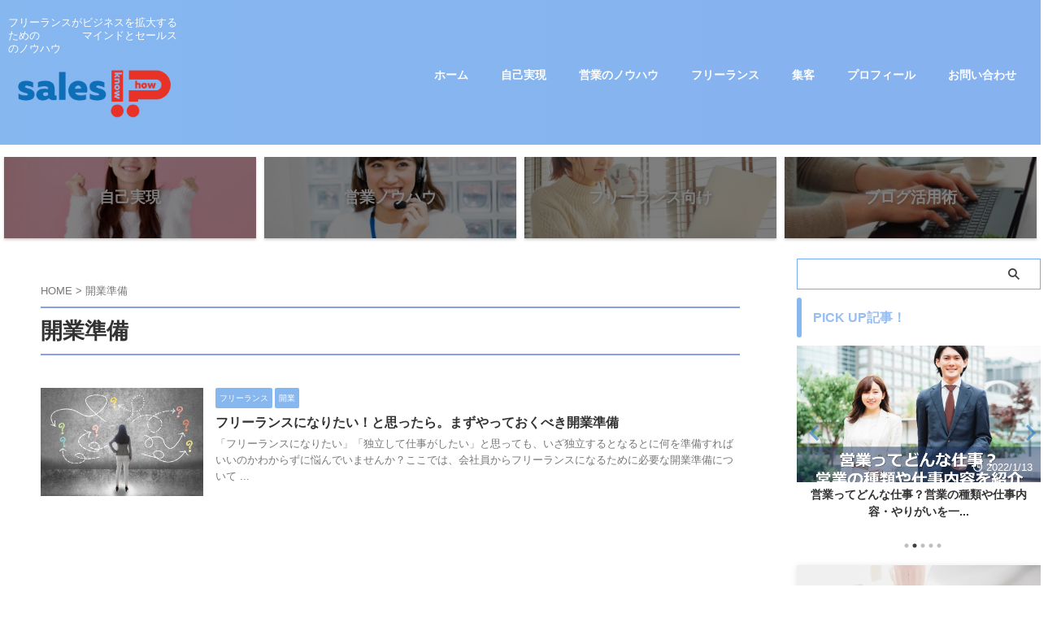

--- FILE ---
content_type: text/html; charset=UTF-8
request_url: http://sales-knowhow.com/tag/%E9%96%8B%E6%A5%AD%E6%BA%96%E5%82%99/
body_size: 20539
content:
<!DOCTYPE html>
<!--[if lt IE 7]>
<html class="ie6" lang="ja"> <![endif]-->
<!--[if IE 7]>
<html class="i7" lang="ja"> <![endif]-->
<!--[if IE 8]>
<html class="ie" lang="ja"> <![endif]-->
<!--[if gt IE 8]><!-->
<html lang="ja" class="s-navi-search-overlay ">
	<!--<![endif]-->
	<head prefix="og: http://ogp.me/ns# fb: http://ogp.me/ns/fb# article: http://ogp.me/ns/article#">
		
	<!-- Global site tag (gtag.js) - Google Analytics -->
	<script async src="https://www.googletagmanager.com/gtag/js?id=G-JYDHNPQEQ6"></script>
	<script>
	  window.dataLayer = window.dataLayer || [];
	  function gtag(){dataLayer.push(arguments);}
	  gtag('js', new Date());

	  gtag('config', 'G-JYDHNPQEQ6');
	</script>
			<meta charset="UTF-8" >
		<meta name="viewport" content="width=device-width,initial-scale=1.0,user-scalable=no,viewport-fit=cover">
		<meta name="format-detection" content="telephone=no" >
		<meta name="referrer" content="no-referrer-when-downgrade"/>

		
		<link rel="alternate" type="application/rss+xml" title="セールス・ノウハウ RSS Feed" href="http://sales-knowhow.com/feed/" />
		<link rel="pingback" href="http://sales-knowhow.com/xmlrpc.php" >
		<!--[if lt IE 9]>
		<script src="http://sales-knowhow.com/wp-content/themes/affinger/js/html5shiv.js"></script>
		<![endif]-->
				<meta name='robots' content='max-image-preview:large' />

<!-- Google Tag Manager for WordPress by gtm4wp.com -->
<script data-cfasync="false" data-pagespeed-no-defer>//<![CDATA[
	var gtm4wp_datalayer_name = "dataLayer";
	var dataLayer = dataLayer || [];
//]]>
</script>
<!-- End Google Tag Manager for WordPress by gtm4wp.com --><title>開業準備 - セールス・ノウハウ</title>
<link rel='dns-prefetch' href='//webfonts.xserver.jp' />
<link rel='dns-prefetch' href='//ajax.googleapis.com' />
<link rel='dns-prefetch' href='//stats.wp.com' />
<link rel='dns-prefetch' href='//widgets.wp.com' />
<link rel='dns-prefetch' href='//s0.wp.com' />
<link rel='dns-prefetch' href='//0.gravatar.com' />
<link rel='dns-prefetch' href='//1.gravatar.com' />
<link rel='dns-prefetch' href='//2.gravatar.com' />
<link rel='dns-prefetch' href='//i0.wp.com' />
<script type="text/javascript">
/* <![CDATA[ */
window._wpemojiSettings = {"baseUrl":"https:\/\/s.w.org\/images\/core\/emoji\/15.0.3\/72x72\/","ext":".png","svgUrl":"https:\/\/s.w.org\/images\/core\/emoji\/15.0.3\/svg\/","svgExt":".svg","source":{"concatemoji":"http:\/\/sales-knowhow.com\/wp-includes\/js\/wp-emoji-release.min.js?ver=6.5.2"}};
/*! This file is auto-generated */
!function(i,n){var o,s,e;function c(e){try{var t={supportTests:e,timestamp:(new Date).valueOf()};sessionStorage.setItem(o,JSON.stringify(t))}catch(e){}}function p(e,t,n){e.clearRect(0,0,e.canvas.width,e.canvas.height),e.fillText(t,0,0);var t=new Uint32Array(e.getImageData(0,0,e.canvas.width,e.canvas.height).data),r=(e.clearRect(0,0,e.canvas.width,e.canvas.height),e.fillText(n,0,0),new Uint32Array(e.getImageData(0,0,e.canvas.width,e.canvas.height).data));return t.every(function(e,t){return e===r[t]})}function u(e,t,n){switch(t){case"flag":return n(e,"\ud83c\udff3\ufe0f\u200d\u26a7\ufe0f","\ud83c\udff3\ufe0f\u200b\u26a7\ufe0f")?!1:!n(e,"\ud83c\uddfa\ud83c\uddf3","\ud83c\uddfa\u200b\ud83c\uddf3")&&!n(e,"\ud83c\udff4\udb40\udc67\udb40\udc62\udb40\udc65\udb40\udc6e\udb40\udc67\udb40\udc7f","\ud83c\udff4\u200b\udb40\udc67\u200b\udb40\udc62\u200b\udb40\udc65\u200b\udb40\udc6e\u200b\udb40\udc67\u200b\udb40\udc7f");case"emoji":return!n(e,"\ud83d\udc26\u200d\u2b1b","\ud83d\udc26\u200b\u2b1b")}return!1}function f(e,t,n){var r="undefined"!=typeof WorkerGlobalScope&&self instanceof WorkerGlobalScope?new OffscreenCanvas(300,150):i.createElement("canvas"),a=r.getContext("2d",{willReadFrequently:!0}),o=(a.textBaseline="top",a.font="600 32px Arial",{});return e.forEach(function(e){o[e]=t(a,e,n)}),o}function t(e){var t=i.createElement("script");t.src=e,t.defer=!0,i.head.appendChild(t)}"undefined"!=typeof Promise&&(o="wpEmojiSettingsSupports",s=["flag","emoji"],n.supports={everything:!0,everythingExceptFlag:!0},e=new Promise(function(e){i.addEventListener("DOMContentLoaded",e,{once:!0})}),new Promise(function(t){var n=function(){try{var e=JSON.parse(sessionStorage.getItem(o));if("object"==typeof e&&"number"==typeof e.timestamp&&(new Date).valueOf()<e.timestamp+604800&&"object"==typeof e.supportTests)return e.supportTests}catch(e){}return null}();if(!n){if("undefined"!=typeof Worker&&"undefined"!=typeof OffscreenCanvas&&"undefined"!=typeof URL&&URL.createObjectURL&&"undefined"!=typeof Blob)try{var e="postMessage("+f.toString()+"("+[JSON.stringify(s),u.toString(),p.toString()].join(",")+"));",r=new Blob([e],{type:"text/javascript"}),a=new Worker(URL.createObjectURL(r),{name:"wpTestEmojiSupports"});return void(a.onmessage=function(e){c(n=e.data),a.terminate(),t(n)})}catch(e){}c(n=f(s,u,p))}t(n)}).then(function(e){for(var t in e)n.supports[t]=e[t],n.supports.everything=n.supports.everything&&n.supports[t],"flag"!==t&&(n.supports.everythingExceptFlag=n.supports.everythingExceptFlag&&n.supports[t]);n.supports.everythingExceptFlag=n.supports.everythingExceptFlag&&!n.supports.flag,n.DOMReady=!1,n.readyCallback=function(){n.DOMReady=!0}}).then(function(){return e}).then(function(){var e;n.supports.everything||(n.readyCallback(),(e=n.source||{}).concatemoji?t(e.concatemoji):e.wpemoji&&e.twemoji&&(t(e.twemoji),t(e.wpemoji)))}))}((window,document),window._wpemojiSettings);
/* ]]> */
</script>
<style id='wp-emoji-styles-inline-css' type='text/css'>

	img.wp-smiley, img.emoji {
		display: inline !important;
		border: none !important;
		box-shadow: none !important;
		height: 1em !important;
		width: 1em !important;
		margin: 0 0.07em !important;
		vertical-align: -0.1em !important;
		background: none !important;
		padding: 0 !important;
	}
</style>
<link rel='stylesheet' id='wp-block-library-css' href='http://sales-knowhow.com/wp-includes/css/dist/block-library/style.min.css?ver=6.5.2' type='text/css' media='all' />
<style id='wp-block-library-inline-css' type='text/css'>
.has-text-align-justify{text-align:justify;}
</style>
<link rel='stylesheet' id='mediaelement-css' href='http://sales-knowhow.com/wp-includes/js/mediaelement/mediaelementplayer-legacy.min.css?ver=4.2.17' type='text/css' media='all' />
<link rel='stylesheet' id='wp-mediaelement-css' href='http://sales-knowhow.com/wp-includes/js/mediaelement/wp-mediaelement.min.css?ver=6.5.2' type='text/css' media='all' />
<style id='classic-theme-styles-inline-css' type='text/css'>
/*! This file is auto-generated */
.wp-block-button__link{color:#fff;background-color:#32373c;border-radius:9999px;box-shadow:none;text-decoration:none;padding:calc(.667em + 2px) calc(1.333em + 2px);font-size:1.125em}.wp-block-file__button{background:#32373c;color:#fff;text-decoration:none}
</style>
<style id='global-styles-inline-css' type='text/css'>
body{--wp--preset--color--black: #000000;--wp--preset--color--cyan-bluish-gray: #abb8c3;--wp--preset--color--white: #ffffff;--wp--preset--color--pale-pink: #f78da7;--wp--preset--color--vivid-red: #cf2e2e;--wp--preset--color--luminous-vivid-orange: #ff6900;--wp--preset--color--luminous-vivid-amber: #fcb900;--wp--preset--color--light-green-cyan: #eefaff;--wp--preset--color--vivid-green-cyan: #00d084;--wp--preset--color--pale-cyan-blue: #8ed1fc;--wp--preset--color--vivid-cyan-blue: #0693e3;--wp--preset--color--vivid-purple: #9b51e0;--wp--preset--color--soft-red: #e92f3d;--wp--preset--color--light-grayish-red: #fdf0f2;--wp--preset--color--vivid-yellow: #ffc107;--wp--preset--color--very-pale-yellow: #fffde7;--wp--preset--color--very-light-gray: #fafafa;--wp--preset--color--very-dark-gray: #313131;--wp--preset--color--original-color-a: #43a047;--wp--preset--color--original-color-b: #795548;--wp--preset--color--original-color-c: #ec407a;--wp--preset--color--original-color-d: #9e9d24;--wp--preset--gradient--vivid-cyan-blue-to-vivid-purple: linear-gradient(135deg,rgba(6,147,227,1) 0%,rgb(155,81,224) 100%);--wp--preset--gradient--light-green-cyan-to-vivid-green-cyan: linear-gradient(135deg,rgb(122,220,180) 0%,rgb(0,208,130) 100%);--wp--preset--gradient--luminous-vivid-amber-to-luminous-vivid-orange: linear-gradient(135deg,rgba(252,185,0,1) 0%,rgba(255,105,0,1) 100%);--wp--preset--gradient--luminous-vivid-orange-to-vivid-red: linear-gradient(135deg,rgba(255,105,0,1) 0%,rgb(207,46,46) 100%);--wp--preset--gradient--very-light-gray-to-cyan-bluish-gray: linear-gradient(135deg,rgb(238,238,238) 0%,rgb(169,184,195) 100%);--wp--preset--gradient--cool-to-warm-spectrum: linear-gradient(135deg,rgb(74,234,220) 0%,rgb(151,120,209) 20%,rgb(207,42,186) 40%,rgb(238,44,130) 60%,rgb(251,105,98) 80%,rgb(254,248,76) 100%);--wp--preset--gradient--blush-light-purple: linear-gradient(135deg,rgb(255,206,236) 0%,rgb(152,150,240) 100%);--wp--preset--gradient--blush-bordeaux: linear-gradient(135deg,rgb(254,205,165) 0%,rgb(254,45,45) 50%,rgb(107,0,62) 100%);--wp--preset--gradient--luminous-dusk: linear-gradient(135deg,rgb(255,203,112) 0%,rgb(199,81,192) 50%,rgb(65,88,208) 100%);--wp--preset--gradient--pale-ocean: linear-gradient(135deg,rgb(255,245,203) 0%,rgb(182,227,212) 50%,rgb(51,167,181) 100%);--wp--preset--gradient--electric-grass: linear-gradient(135deg,rgb(202,248,128) 0%,rgb(113,206,126) 100%);--wp--preset--gradient--midnight: linear-gradient(135deg,rgb(2,3,129) 0%,rgb(40,116,252) 100%);--wp--preset--font-size--small: .8em;--wp--preset--font-size--medium: 20px;--wp--preset--font-size--large: 1.5em;--wp--preset--font-size--x-large: 42px;--wp--preset--font-size--st-regular: 1em;--wp--preset--font-size--huge: 3em;--wp--preset--spacing--20: 0.44rem;--wp--preset--spacing--30: 0.67rem;--wp--preset--spacing--40: 1rem;--wp--preset--spacing--50: 1.5rem;--wp--preset--spacing--60: 2.25rem;--wp--preset--spacing--70: 3.38rem;--wp--preset--spacing--80: 5.06rem;--wp--preset--shadow--natural: 6px 6px 9px rgba(0, 0, 0, 0.2);--wp--preset--shadow--deep: 12px 12px 50px rgba(0, 0, 0, 0.4);--wp--preset--shadow--sharp: 6px 6px 0px rgba(0, 0, 0, 0.2);--wp--preset--shadow--outlined: 6px 6px 0px -3px rgba(255, 255, 255, 1), 6px 6px rgba(0, 0, 0, 1);--wp--preset--shadow--crisp: 6px 6px 0px rgba(0, 0, 0, 1);}:where(.is-layout-flex){gap: 0.5em;}:where(.is-layout-grid){gap: 0.5em;}body .is-layout-flow > .alignleft{float: left;margin-inline-start: 0;margin-inline-end: 2em;}body .is-layout-flow > .alignright{float: right;margin-inline-start: 2em;margin-inline-end: 0;}body .is-layout-flow > .aligncenter{margin-left: auto !important;margin-right: auto !important;}body .is-layout-constrained > .alignleft{float: left;margin-inline-start: 0;margin-inline-end: 2em;}body .is-layout-constrained > .alignright{float: right;margin-inline-start: 2em;margin-inline-end: 0;}body .is-layout-constrained > .aligncenter{margin-left: auto !important;margin-right: auto !important;}body .is-layout-constrained > :where(:not(.alignleft):not(.alignright):not(.alignfull)){max-width: var(--wp--style--global--content-size);margin-left: auto !important;margin-right: auto !important;}body .is-layout-constrained > .alignwide{max-width: var(--wp--style--global--wide-size);}body .is-layout-flex{display: flex;}body .is-layout-flex{flex-wrap: wrap;align-items: center;}body .is-layout-flex > *{margin: 0;}body .is-layout-grid{display: grid;}body .is-layout-grid > *{margin: 0;}:where(.wp-block-columns.is-layout-flex){gap: 2em;}:where(.wp-block-columns.is-layout-grid){gap: 2em;}:where(.wp-block-post-template.is-layout-flex){gap: 1.25em;}:where(.wp-block-post-template.is-layout-grid){gap: 1.25em;}.has-black-color{color: var(--wp--preset--color--black) !important;}.has-cyan-bluish-gray-color{color: var(--wp--preset--color--cyan-bluish-gray) !important;}.has-white-color{color: var(--wp--preset--color--white) !important;}.has-pale-pink-color{color: var(--wp--preset--color--pale-pink) !important;}.has-vivid-red-color{color: var(--wp--preset--color--vivid-red) !important;}.has-luminous-vivid-orange-color{color: var(--wp--preset--color--luminous-vivid-orange) !important;}.has-luminous-vivid-amber-color{color: var(--wp--preset--color--luminous-vivid-amber) !important;}.has-light-green-cyan-color{color: var(--wp--preset--color--light-green-cyan) !important;}.has-vivid-green-cyan-color{color: var(--wp--preset--color--vivid-green-cyan) !important;}.has-pale-cyan-blue-color{color: var(--wp--preset--color--pale-cyan-blue) !important;}.has-vivid-cyan-blue-color{color: var(--wp--preset--color--vivid-cyan-blue) !important;}.has-vivid-purple-color{color: var(--wp--preset--color--vivid-purple) !important;}.has-black-background-color{background-color: var(--wp--preset--color--black) !important;}.has-cyan-bluish-gray-background-color{background-color: var(--wp--preset--color--cyan-bluish-gray) !important;}.has-white-background-color{background-color: var(--wp--preset--color--white) !important;}.has-pale-pink-background-color{background-color: var(--wp--preset--color--pale-pink) !important;}.has-vivid-red-background-color{background-color: var(--wp--preset--color--vivid-red) !important;}.has-luminous-vivid-orange-background-color{background-color: var(--wp--preset--color--luminous-vivid-orange) !important;}.has-luminous-vivid-amber-background-color{background-color: var(--wp--preset--color--luminous-vivid-amber) !important;}.has-light-green-cyan-background-color{background-color: var(--wp--preset--color--light-green-cyan) !important;}.has-vivid-green-cyan-background-color{background-color: var(--wp--preset--color--vivid-green-cyan) !important;}.has-pale-cyan-blue-background-color{background-color: var(--wp--preset--color--pale-cyan-blue) !important;}.has-vivid-cyan-blue-background-color{background-color: var(--wp--preset--color--vivid-cyan-blue) !important;}.has-vivid-purple-background-color{background-color: var(--wp--preset--color--vivid-purple) !important;}.has-black-border-color{border-color: var(--wp--preset--color--black) !important;}.has-cyan-bluish-gray-border-color{border-color: var(--wp--preset--color--cyan-bluish-gray) !important;}.has-white-border-color{border-color: var(--wp--preset--color--white) !important;}.has-pale-pink-border-color{border-color: var(--wp--preset--color--pale-pink) !important;}.has-vivid-red-border-color{border-color: var(--wp--preset--color--vivid-red) !important;}.has-luminous-vivid-orange-border-color{border-color: var(--wp--preset--color--luminous-vivid-orange) !important;}.has-luminous-vivid-amber-border-color{border-color: var(--wp--preset--color--luminous-vivid-amber) !important;}.has-light-green-cyan-border-color{border-color: var(--wp--preset--color--light-green-cyan) !important;}.has-vivid-green-cyan-border-color{border-color: var(--wp--preset--color--vivid-green-cyan) !important;}.has-pale-cyan-blue-border-color{border-color: var(--wp--preset--color--pale-cyan-blue) !important;}.has-vivid-cyan-blue-border-color{border-color: var(--wp--preset--color--vivid-cyan-blue) !important;}.has-vivid-purple-border-color{border-color: var(--wp--preset--color--vivid-purple) !important;}.has-vivid-cyan-blue-to-vivid-purple-gradient-background{background: var(--wp--preset--gradient--vivid-cyan-blue-to-vivid-purple) !important;}.has-light-green-cyan-to-vivid-green-cyan-gradient-background{background: var(--wp--preset--gradient--light-green-cyan-to-vivid-green-cyan) !important;}.has-luminous-vivid-amber-to-luminous-vivid-orange-gradient-background{background: var(--wp--preset--gradient--luminous-vivid-amber-to-luminous-vivid-orange) !important;}.has-luminous-vivid-orange-to-vivid-red-gradient-background{background: var(--wp--preset--gradient--luminous-vivid-orange-to-vivid-red) !important;}.has-very-light-gray-to-cyan-bluish-gray-gradient-background{background: var(--wp--preset--gradient--very-light-gray-to-cyan-bluish-gray) !important;}.has-cool-to-warm-spectrum-gradient-background{background: var(--wp--preset--gradient--cool-to-warm-spectrum) !important;}.has-blush-light-purple-gradient-background{background: var(--wp--preset--gradient--blush-light-purple) !important;}.has-blush-bordeaux-gradient-background{background: var(--wp--preset--gradient--blush-bordeaux) !important;}.has-luminous-dusk-gradient-background{background: var(--wp--preset--gradient--luminous-dusk) !important;}.has-pale-ocean-gradient-background{background: var(--wp--preset--gradient--pale-ocean) !important;}.has-electric-grass-gradient-background{background: var(--wp--preset--gradient--electric-grass) !important;}.has-midnight-gradient-background{background: var(--wp--preset--gradient--midnight) !important;}.has-small-font-size{font-size: var(--wp--preset--font-size--small) !important;}.has-medium-font-size{font-size: var(--wp--preset--font-size--medium) !important;}.has-large-font-size{font-size: var(--wp--preset--font-size--large) !important;}.has-x-large-font-size{font-size: var(--wp--preset--font-size--x-large) !important;}
.wp-block-navigation a:where(:not(.wp-element-button)){color: inherit;}
:where(.wp-block-post-template.is-layout-flex){gap: 1.25em;}:where(.wp-block-post-template.is-layout-grid){gap: 1.25em;}
:where(.wp-block-columns.is-layout-flex){gap: 2em;}:where(.wp-block-columns.is-layout-grid){gap: 2em;}
.wp-block-pullquote{font-size: 1.5em;line-height: 1.6;}
</style>
<link rel='stylesheet' id='contact-form-7-css' href='http://sales-knowhow.com/wp-content/plugins/contact-form-7/includes/css/styles.css?ver=5.2' type='text/css' media='all' />
<link rel='stylesheet' id='st-af-cpt-css' href='http://sales-knowhow.com/wp-content/plugins/st-af-cpt/assets/css/style.css?ver=1.0.0' type='text/css' media='all' />
<link rel='stylesheet' id='wordpress-popular-posts-css-css' href='http://sales-knowhow.com/wp-content/plugins/wordpress-popular-posts/assets/css/wpp.css?ver=6.3.3' type='text/css' media='all' />
<link rel='stylesheet' id='normalize-css' href='http://sales-knowhow.com/wp-content/themes/affinger/css/normalize.css?ver=1.5.9' type='text/css' media='all' />
<link rel='stylesheet' id='st_svg-css' href='http://sales-knowhow.com/wp-content/themes/affinger/st_svg/style.css?ver=6.5.2' type='text/css' media='all' />
<link rel='stylesheet' id='slick-css' href='http://sales-knowhow.com/wp-content/themes/affinger/vendor/slick/slick.css?ver=1.8.0' type='text/css' media='all' />
<link rel='stylesheet' id='slick-theme-css' href='http://sales-knowhow.com/wp-content/themes/affinger/vendor/slick/slick-theme.css?ver=1.8.0' type='text/css' media='all' />
<link rel='stylesheet' id='style-css' href='http://sales-knowhow.com/wp-content/themes/affinger/style.css?ver=6.5.2' type='text/css' media='all' />
<link rel='stylesheet' id='single-css' href='http://sales-knowhow.com/wp-content/themes/affinger/st-rankcss.php' type='text/css' media='all' />
<link rel='stylesheet' id='st-themecss-css' href='http://sales-knowhow.com/wp-content/themes/affinger/st-themecss-loader.php?ver=6.5.2' type='text/css' media='all' />
<link rel='stylesheet' id='jetpack_css-css' href='http://sales-knowhow.com/wp-content/plugins/jetpack/css/jetpack.css?ver=12.7.2' type='text/css' media='all' />
<script type="text/javascript" src="//ajax.googleapis.com/ajax/libs/jquery/1.11.3/jquery.min.js?ver=1.11.3" id="jquery-js"></script>
<script type="text/javascript" src="//webfonts.xserver.jp/js/xserver.js?ver=1.2.1" id="typesquare_std-js"></script>
<script type="text/javascript" src="http://sales-knowhow.com/wp-content/plugins/duracelltomi-google-tag-manager/js/gtm4wp-form-move-tracker.js?ver=1.11.4" id="gtm4wp-form-move-tracker-js"></script>
<script type="application/json" id="wpp-json">
/* <![CDATA[ */
{"sampling_active":0,"sampling_rate":100,"ajax_url":"http:\/\/sales-knowhow.com\/wp-json\/wordpress-popular-posts\/v1\/popular-posts","api_url":"http:\/\/sales-knowhow.com\/wp-json\/wordpress-popular-posts","ID":0,"token":"fdf0d4b3c1","lang":0,"debug":0}
/* ]]> */
</script>
<script type="text/javascript" src="http://sales-knowhow.com/wp-content/plugins/wordpress-popular-posts/assets/js/wpp.min.js?ver=6.3.3" id="wpp-js-js"></script>
<link rel="https://api.w.org/" href="http://sales-knowhow.com/wp-json/" /><link rel="alternate" type="application/json" href="http://sales-knowhow.com/wp-json/wp/v2/tags/111" />	<style>img#wpstats{display:none}</style>
		
<!-- Google Tag Manager for WordPress by gtm4wp.com -->
<script data-cfasync="false" data-pagespeed-no-defer>//<![CDATA[
	var dataLayer_content = {"pagePostType":"post","pagePostType2":"tag-post"};
	dataLayer.push( dataLayer_content );//]]>
</script>
<script data-cfasync="false">//<![CDATA[
(function(w,d,s,l,i){w[l]=w[l]||[];w[l].push({'gtm.start':
new Date().getTime(),event:'gtm.js'});var f=d.getElementsByTagName(s)[0],
j=d.createElement(s),dl=l!='dataLayer'?'&l='+l:'';j.async=true;j.src=
'//www.googletagmanager.com/gtm.'+'js?id='+i+dl;f.parentNode.insertBefore(j,f);
})(window,document,'script','dataLayer','GTM-KR3R3D4');//]]>
</script>
<!-- End Google Tag Manager -->
<!-- End Google Tag Manager for WordPress by gtm4wp.com -->            <style id="wpp-loading-animation-styles">@-webkit-keyframes bgslide{from{background-position-x:0}to{background-position-x:-200%}}@keyframes bgslide{from{background-position-x:0}to{background-position-x:-200%}}.wpp-widget-placeholder,.wpp-widget-block-placeholder,.wpp-shortcode-placeholder{margin:0 auto;width:60px;height:3px;background:#dd3737;background:linear-gradient(90deg,#dd3737 0%,#571313 10%,#dd3737 100%);background-size:200% auto;border-radius:3px;-webkit-animation:bgslide 1s infinite linear;animation:bgslide 1s infinite linear}</style>
            <meta name="thumbnail" content="http://sales-knowhow.com/wp-content/uploads/2020/01/salesknowhow1-コピー-4-300x119.png">
<script async src="https://pagead2.googlesyndication.com/pagead/js/adsbygoogle.js?client=ca-pub-3060554652106468"
     crossorigin="anonymous"></script>

<!-- Jetpack Open Graph Tags -->
<meta property="og:type" content="website" />
<meta property="og:title" content="開業準備 - セールス・ノウハウ" />
<meta property="og:url" content="http://sales-knowhow.com/tag/%e9%96%8b%e6%a5%ad%e6%ba%96%e5%82%99/" />
<meta property="og:site_name" content="セールス・ノウハウ" />
<meta property="og:image" content="https://i0.wp.com/sales-knowhow.com/wp-content/uploads/2019/12/cropped-salesknowhow1-コピー-1.png?fit=512%2C512" />
<meta property="og:image:width" content="512" />
<meta property="og:image:height" content="512" />
<meta property="og:image:alt" content="" />
<meta property="og:locale" content="ja_JP" />

<!-- End Jetpack Open Graph Tags -->
<link rel="icon" href="https://i0.wp.com/sales-knowhow.com/wp-content/uploads/2019/12/cropped-salesknowhow1-コピー-1.png?fit=32%2C32" sizes="32x32" />
<link rel="icon" href="https://i0.wp.com/sales-knowhow.com/wp-content/uploads/2019/12/cropped-salesknowhow1-コピー-1.png?fit=192%2C192" sizes="192x192" />
<link rel="apple-touch-icon" href="https://i0.wp.com/sales-knowhow.com/wp-content/uploads/2019/12/cropped-salesknowhow1-コピー-1.png?fit=180%2C180" />
<meta name="msapplication-TileImage" content="https://i0.wp.com/sales-knowhow.com/wp-content/uploads/2019/12/cropped-salesknowhow1-コピー-1.png?fit=270%2C270" />
		
<!-- OGP -->

<meta property="og:type" content="website">
<meta property="og:title" content="セールス・ノウハウ">
<meta property="og:url" content="http://sales-knowhow.com">
<meta property="og:description" content="フリーランスがビジネスを拡大するための　　　　マインドとセールスのノウハウ">
<meta property="og:site_name" content="セールス・ノウハウ">
<meta property="og:image" content="http://sales-knowhow.com/wp-content/uploads/2020/01/salesknowhow1-コピー-4-300x119.png">


				<meta name="twitter:card" content="summary_large_image">
	
	<meta name="twitter:site" content="@https://twitter.com/Khiromi1163">
	<meta name="twitter:title" content="セールス・ノウハウ">
	<meta name="twitter:description" content="フリーランスがビジネスを拡大するための　　　　マインドとセールスのノウハウ">
	<meta name="twitter:image" content="http://sales-knowhow.com/wp-content/uploads/2020/01/salesknowhow1-コピー-4-300x119.png">
<!-- /OGP -->
		

	<script>
		(function (window, document, $, undefined) {
			'use strict';

			$(function(){
			$('.entry-content a[href^=http]')
				.not('[href*="'+location.hostname+'"]')
				.attr({target:"_blank"})
			;})
		}(window, window.document, jQuery));
	</script>

<script>
	(function (window, document, $, undefined) {
		'use strict';

		var SlideBox = (function () {
			/**
			 * @param $element
			 *
			 * @constructor
			 */
			function SlideBox($element) {
				this._$element = $element;
			}

			SlideBox.prototype.$content = function () {
				return this._$element.find('[data-st-slidebox-content]');
			};

			SlideBox.prototype.$toggle = function () {
				return this._$element.find('[data-st-slidebox-toggle]');
			};

			SlideBox.prototype.$icon = function () {
				return this._$element.find('[data-st-slidebox-icon]');
			};

			SlideBox.prototype.$text = function () {
				return this._$element.find('[data-st-slidebox-text]');
			};

			SlideBox.prototype.is_expanded = function () {
				return !!(this._$element.filter('[data-st-slidebox-expanded="true"]').length);
			};

			SlideBox.prototype.expand = function () {
				var self = this;

				this.$content().slideDown()
					.promise()
					.then(function () {
						var $icon = self.$icon();
						var $text = self.$text();

						$icon.removeClass($icon.attr('data-st-slidebox-icon-collapsed'))
							.addClass($icon.attr('data-st-slidebox-icon-expanded'))

						$text.text($text.attr('data-st-slidebox-text-expanded'))

						self._$element.removeClass('is-collapsed')
							.addClass('is-expanded');

						self._$element.attr('data-st-slidebox-expanded', 'true');
					});
			};

			SlideBox.prototype.collapse = function () {
				var self = this;

				this.$content().slideUp()
					.promise()
					.then(function () {
						var $icon = self.$icon();
						var $text = self.$text();

						$icon.removeClass($icon.attr('data-st-slidebox-icon-expanded'))
							.addClass($icon.attr('data-st-slidebox-icon-collapsed'))

						$text.text($text.attr('data-st-slidebox-text-collapsed'))

						self._$element.removeClass('is-expanded')
							.addClass('is-collapsed');

						self._$element.attr('data-st-slidebox-expanded', 'false');
					});
			};

			SlideBox.prototype.toggle = function () {
				if (this.is_expanded()) {
					this.collapse();
				} else {
					this.expand();
				}
			};

			SlideBox.prototype.add_event_listeners = function () {
				var self = this;

				this.$toggle().on('click', function (event) {
					self.toggle();
				});
			};

			SlideBox.prototype.initialize = function () {
				this.add_event_listeners();
			};

			return SlideBox;
		}());

		function on_ready() {
			var slideBoxes = [];

			$('[data-st-slidebox]').each(function () {
				var $element = $(this);
				var slideBox = new SlideBox($element);

				slideBoxes.push(slideBox);

				slideBox.initialize();
			});

			return slideBoxes;
		}

		$(on_ready);
	}(window, window.document, jQuery));
</script>

	<script>
		(function (window, document, $, undefined) {
			'use strict';

			$(function(){
			$('.post h2:not([class^="is-style-st-heading-custom-"]):not([class*=" is-style-st-heading-custom-"]):not(.st-css-no2) , .h2modoki').wrapInner('<span class="st-dash-design"></span>');
			})
		}(window, window.document, jQuery));
	</script>
<script>
	(function (window, document, $, undefined) {
		'use strict';

		$(function(){
		  $('#st-tab-menu li').on('click', function(){
			if($(this).not('active')){
			  $(this).addClass('active').siblings('li').removeClass('active');
			  var index = $('#st-tab-menu li').index(this);
			  $('#st-tab-menu + #st-tab-box div').eq(index).addClass('active').siblings('div').removeClass('active');
			}
		  });
		});
	}(window, window.document, jQuery));
</script>

<script>
	(function (window, document, $, undefined) {
		'use strict';

		$(function(){
			/* 第一階層のみの目次にクラスを挿入 */
			$("#toc_container:not(:has(ul ul))").addClass("only-toc");
			/* アコーディオンメニュー内のカテゴリーにクラス追加 */
			$(".st-ac-box ul:has(.cat-item)").each(function(){
				$(this).addClass("st-ac-cat");
			});
		});
	}(window, window.document, jQuery));
</script>

<script>
	(function (window, document, $, undefined) {
		'use strict';

		$(function(){
									$('.st-star').parent('.rankh4').css('padding-bottom','5px'); // スターがある場合のランキング見出し調整
		});
	}(window, window.document, jQuery));
</script>



	<script>
		(function (window, document, $, undefined) {
			'use strict';

			$(function() {
				$('.is-style-st-paragraph-kaiwa').wrapInner('<span class="st-paragraph-kaiwa-text">');
			});
		}(window, window.document, jQuery));
	</script>

	<script>
		(function (window, document, $, undefined) {
			'use strict';

			$(function() {
				$('.is-style-st-paragraph-kaiwa-b').wrapInner('<span class="st-paragraph-kaiwa-text">');
			});
		}(window, window.document, jQuery));
	</script>

<script>
	/* Gutenbergスタイルを調整 */
	(function (window, document, $, undefined) {
		'use strict';

		$(function() {
			$( '[class^="is-style-st-paragraph-"],[class*=" is-style-st-paragraph-"]' ).wrapInner( '<span class="st-noflex"></span>' );
		});
	}(window, window.document, jQuery));
</script>



				
		<meta name="google-site-verification" content="FMQvsZEjcEWhXmywvu8aicqmiWStWcGmvN2GvryHZk4" />
	</head>
	<body ontouchstart="" class="archive tag tag-111 not-front-page" >				<div id="st-ami">
				<div id="wrapper" class="" ontouchstart="">
				<div id="wrapper-in">

					

<header id="">
	<div id="header-full">
		<div id="headbox-bg">
			<div id="headbox">

					<nav id="s-navi" class="pcnone" data-st-nav data-st-nav-type="normal">
		<dl class="acordion is-active" data-st-nav-primary>
			<dt class="trigger">
				<p class="acordion_button"><span class="op op-menu has-text"><i class="st-fa st-svg-menu"></i></span></p>

									<p class="acordion_button acordion_button_search"><span class="op op-search"><i class="st-fa st-svg-search_s op-search-close"></i></span></p>
				
									<div id="st-mobile-logo"></div>
				
				<!-- 追加メニュー -->
				
				<!-- 追加メニュー2 -->
				
			</dt>

			<dd class="acordion_tree">
				<div class="acordion_tree_content">

											<div class="st-ac-box">
							<div id="search-5" class="st-widgets-box ac-widgets-top widget_search"><div id="search" class="search-custom-d">
	<form method="get" id="searchform" action="http://sales-knowhow.com/">
		<label class="hidden" for="s">
					</label>
		<input type="text" placeholder="" value="" name="s" id="s" />
		<input type="submit" value="&#xf002;" class="st-fa" id="searchsubmit" />
	</form>
</div>
<!-- /stinger -->
</div>						</div>
					
					<div class="menu-%e3%83%88%e3%83%83%e3%83%97%e3%83%a1%e3%83%8b%e3%83%a5%e3%83%bc-container"><ul id="menu-%e3%83%88%e3%83%83%e3%83%97%e3%83%a1%e3%83%8b%e3%83%a5%e3%83%bc" class="menu"><li id="menu-item-200" class="menu-item menu-item-type-custom menu-item-object-custom menu-item-home menu-item-200"><a href="http://sales-knowhow.com/"><span class="menu-item-label">ホーム</span></a></li>
<li id="menu-item-869" class="menu-item menu-item-type-taxonomy menu-item-object-category menu-item-869"><a href="http://sales-knowhow.com/category/self-realization/"><span class="menu-item-label">自己実現</span></a></li>
<li id="menu-item-868" class="menu-item menu-item-type-taxonomy menu-item-object-category menu-item-868"><a href="http://sales-knowhow.com/category/sales/"><span class="menu-item-label">営業のノウハウ</span></a></li>
<li id="menu-item-870" class="menu-item menu-item-type-taxonomy menu-item-object-category menu-item-870"><a href="http://sales-knowhow.com/category/freelance/"><span class="menu-item-label">フリーランス</span></a></li>
<li id="menu-item-915" class="menu-item menu-item-type-taxonomy menu-item-object-category menu-item-915"><a href="http://sales-knowhow.com/category/blog-usage-techniques/"><span class="menu-item-label">集客</span></a></li>
<li id="menu-item-860" class="menu-item menu-item-type-post_type menu-item-object-page menu-item-860"><a href="http://sales-knowhow.com/profile/"><span class="menu-item-label">プロフィール</span></a></li>
<li id="menu-item-90" class="menu-item menu-item-type-post_type menu-item-object-page menu-item-90"><a href="http://sales-knowhow.com/inquiry/"><span class="menu-item-label">お問い合わせ</span></a></li>
</ul></div>
					<div class="clear"></div>

					
				</div>
			</dd>

							<dd class="acordion_search">
					<div class="acordion_search_content">
													<div id="search" class="search-custom-d">
	<form method="get" id="searchform" action="http://sales-knowhow.com/">
		<label class="hidden" for="s">
					</label>
		<input type="text" placeholder="" value="" name="s" id="s" />
		<input type="submit" value="&#xf002;" class="st-fa" id="searchsubmit" />
	</form>
</div>
<!-- /stinger -->
											</div>
				</dd>
					</dl>

					</nav>

									<div id="header-l">
						
						<div id="st-text-logo">
							
    
		
			<!-- キャプション -->
			
				          		 	 <p class="descr sitenametop">
           		     	フリーランスがビジネスを拡大するための　　　　マインドとセールスのノウハウ           			 </p>
				
			
			<!-- ロゴ又はブログ名 -->
			          		  <p class="sitename"><a href="http://sales-knowhow.com/">
              		  							<img class="sitename-bottom" src="http://sales-knowhow.com/wp-content/uploads/2020/01/salesknowhow1-コピー-4.png" width="600" height="237" alt="セールス・ノウハウ">               		           		  </a></p>
        				<!-- ロゴ又はブログ名ここまで -->

		
	
						</div>
					</div><!-- /#header-l -->
				
				<div id="header-r" class="smanone">
						
	<div class="footermenubox st-menu-side-box clearfix "><ul id="menu-%e3%83%88%e3%83%83%e3%83%97%e3%83%a1%e3%83%8b%e3%83%a5%e3%83%bc-1" class="footermenust st-menu-side"><li class="menu-item menu-item-type-custom menu-item-object-custom menu-item-home menu-item-200"><a href="http://sales-knowhow.com/">ホーム<span></span></a></li>
<li class="menu-item menu-item-type-taxonomy menu-item-object-category menu-item-869"><a href="http://sales-knowhow.com/category/self-realization/">自己実現<span></span></a></li>
<li class="menu-item menu-item-type-taxonomy menu-item-object-category menu-item-868"><a href="http://sales-knowhow.com/category/sales/">営業のノウハウ<span></span></a></li>
<li class="menu-item menu-item-type-taxonomy menu-item-object-category menu-item-870"><a href="http://sales-knowhow.com/category/freelance/">フリーランス<span></span></a></li>
<li class="menu-item menu-item-type-taxonomy menu-item-object-category menu-item-915"><a href="http://sales-knowhow.com/category/blog-usage-techniques/">集客<span></span></a></li>
<li class="menu-item menu-item-type-post_type menu-item-object-page menu-item-860"><a href="http://sales-knowhow.com/profile/">プロフィール<span></span></a></li>
<li class="menu-item menu-item-type-post_type menu-item-object-page menu-item-90"><a href="http://sales-knowhow.com/inquiry/">お問い合わせ<span></span></a></li>
</ul></div>				</div><!-- /#header-r -->

			</div><!-- /#headbox -->
		</div><!-- /#headbox-bg clearfix -->

		
		
		
		
			
	
	</div><!-- #header-full -->

	



		<div id="st-header-cardlink-wrapper">
		<ul id="st-header-cardlink" class="st-cardlink-column-d st-cardlink-column-4">
							
														
					<li class="st-cardlink-card has-bg has-link is-darkable"
						style="background-image: url(http://sales-knowhow.com/wp-content/uploads/2020/01/b8e534d0b4eb1805cd6cce879ef9bb25_s.jpg);">
													<a class="st-cardlink-card-link" href="http://sales-knowhow.com/category/self-realization/">
								<div class="st-cardlink-card-text">
									自己実現								</div>
							</a>
											</li>
				
							
														
					<li class="st-cardlink-card has-bg has-link is-darkable"
						style="background-image: url(http://sales-knowhow.com/wp-content/uploads/2020/01/e05e7d2b6162d47bcfe7ee21cd945a07_s.jpg);">
													<a class="st-cardlink-card-link" href="http://sales-knowhow.com/category/sales/">
								<div class="st-cardlink-card-text">
									営業ノウハウ								</div>
							</a>
											</li>
				
							
														
					<li class="st-cardlink-card has-bg has-link is-darkable"
						style="background-image: url(http://sales-knowhow.com/wp-content/uploads/2020/01/e4b42a1e962c2cb70fc7cd2a251bcab4_s.jpg);">
													<a class="st-cardlink-card-link" href="http://sales-knowhow.com/category/freelance">
								<div class="st-cardlink-card-text">
									フリーランス向け								</div>
							</a>
											</li>
				
							
														
					<li class="st-cardlink-card has-bg has-link is-darkable"
						style="background-image: url(http://sales-knowhow.com/wp-content/uploads/2020/02/6acf1cbf90f5cfe9ddf2d1b2d566627c_s-300x200.jpg);">
													<a class="st-cardlink-card-link" href="http://sales-knowhow.com/category/blog-usage-techniques/">
								<div class="st-cardlink-card-text">
									ブログ活用術								</div>
							</a>
											</li>
				
					</ul>
	</div>


</header>

					<div id="content-w">

						
						

<div id="content" class="clearfix">
	<div id="contentInner">
		<main >
			<article>
				<!--ぱんくず -->
									<div id="breadcrumb">
					<ol>
						<li><a href="http://sales-knowhow.com"><span>HOME</span></a> > </li>
						<li>開業準備</li>
					</ol>
					</div>
								<!--/ ぱんくず -->
				<!--ループ開始-->
				<div class="post">
					<h1 class="entry-title">
													開業準備											</h1>
				</div><!-- /post -->
				<aside>
					<div class="kanren ">
			
		<dl class="clearfix">
			<dt><a href="http://sales-knowhow.com/freelance/808/">
											<img width="640" height="427" src="https://i0.wp.com/sales-knowhow.com/wp-content/uploads/2020/01/0c875d4a3d4fee4e61579096584cff11_s.jpg?fit=640%2C427" class="attachment-full size-full wp-post-image" alt="" decoding="async" fetchpriority="high" srcset="https://i0.wp.com/sales-knowhow.com/wp-content/uploads/2020/01/0c875d4a3d4fee4e61579096584cff11_s.jpg?w=640 640w, https://i0.wp.com/sales-knowhow.com/wp-content/uploads/2020/01/0c875d4a3d4fee4e61579096584cff11_s.jpg?resize=300%2C200 300w" sizes="(max-width: 640px) 100vw, 640px" />									</a></dt>
			<dd>
				
	
	<p class="st-catgroup itiran-category">
		<a href="http://sales-knowhow.com/category/freelance/" title="View all posts in フリーランス" rel="category tag"><span class="catname st-catid53">フリーランス</span></a> <a href="http://sales-knowhow.com/category/freelance/opening/" title="View all posts in 開業" rel="category tag"><span class="catname st-catid57">開業</span></a>	</p>
				<h3><a href="http://sales-knowhow.com/freelance/808/">
						フリーランスになりたい！と思ったら。まずやっておくべき開業準備					</a></h3>

					
					<div class="st-excerpt smanone">
		<p>「フリーランスになりたい」「独立して仕事がしたい」と思っても、いざ独立するとなるとに何を準備すればいいのかわからずに悩んでいませんか？ここでは、会社員からフリーランスになるために必要な開業準備について ... </p>
	</div>

				
			</dd>
		</dl>
	</div>
						<div class="st-pagelink">
		<div class="st-pagelink-in">
				</div>
	</div>
				</aside>
			</article>
		</main>
	</div>
	<!-- /#contentInner -->
	

	
			<div id="side">
			<aside>
									<div class="side-topad">
													<div id="search-2" class="side-widgets widget_search"><div id="search" class="search-custom-d">
	<form method="get" id="searchform" action="http://sales-knowhow.com/">
		<label class="hidden" for="s">
					</label>
		<input type="text" placeholder="" value="" name="s" id="s" />
		<input type="submit" value="&#xf002;" class="st-fa" id="searchsubmit" />
	</form>
</div>
<!-- /stinger -->
</div>
		<div id="st_custom_html_widget-4" class="widget_text side-widgets widget_st_custom_html_widget">
					<p class="st-widgets-title"><span>PICK UP記事！</span></p>		
		<div class="textwidget custom-html-widget">
			
	<div class="slider post-slider content-post-slider has-date has-more is-center-mode is-fullsize is-fullsize-text "
	     data-slick="{&quot;slidesToShow&quot;:1,&quot;adaptiveHeight&quot;:true,&quot;autoplay&quot;:true,&quot;dots&quot;:true,&quot;responsive&quot;:[{&quot;breakpoint&quot;:960,&quot;settings&quot;:{&quot;slidesToShow&quot;:1}},{&quot;breakpoint&quot;:560,&quot;settings&quot;:{&quot;slidesToShow&quot;:1,&quot;centerMode&quot;:true,&quot;centerPadding&quot;:&quot;80px&quot;}}],&quot;centerMode&quot;:false}">
		
			
			<div class="slider-item post-slide">
				<div class="post-slide-image">
					
											<a href="http://sales-knowhow.com/freelance/2224/">
							<img width="1080" height="812" src="https://i0.wp.com/sales-knowhow.com/wp-content/uploads/2022/01/スクリーンショット-2022-01-13-134307.png?fit=1080%2C812" class="attachment-full size-full wp-post-image" alt="フリーランス必見！バーチャルオフィスは必要？メリットや注意点を徹底解説！" decoding="async" srcset="https://i0.wp.com/sales-knowhow.com/wp-content/uploads/2022/01/スクリーンショット-2022-01-13-134307.png?w=1080 1080w, https://i0.wp.com/sales-knowhow.com/wp-content/uploads/2022/01/スクリーンショット-2022-01-13-134307.png?resize=300%2C226 300w, https://i0.wp.com/sales-knowhow.com/wp-content/uploads/2022/01/スクリーンショット-2022-01-13-134307.png?resize=1024%2C770 1024w, https://i0.wp.com/sales-knowhow.com/wp-content/uploads/2022/01/スクリーンショット-2022-01-13-134307.png?resize=768%2C577 768w" sizes="(max-width: 1080px) 100vw, 1080px" />						</a>
					
											
	
	<p class="st-catgroup itiran-category">
		<a href="http://sales-knowhow.com/category/freelance/" title="View all posts in フリーランス" rel="category tag"><span class="catname st-catid53">フリーランス</span></a> <a href="http://sales-knowhow.com/category/freelance/opening/" title="View all posts in 開業" rel="category tag"><span class="catname st-catid57">開業</span></a>	</p>
					
					
													<p class="post-slide-date"><i class="st-fa st-svg-clock-o"></i>2022/1/17</p>
						
					
				</div>
									<div class="post-slide-body">
						<div class="post-slide-text">
							<p class="post-slide-title"><a href="http://sales-knowhow.com/freelance/2224/">フリーランス必見！バーチャルオフィスは必要？メリットや...</a></p>

													</div>

											</div>
							</div>
		
			
			<div class="slider-item post-slide">
				<div class="post-slide-image">
					
											<a href="http://sales-knowhow.com/sales/2158/">
							<img width="1099" height="812" src="https://i0.wp.com/sales-knowhow.com/wp-content/uploads/2022/01/スクリーンショット-2022-01-09-201635.png?fit=1099%2C812" class="attachment-full size-full wp-post-image" alt="営業ってどんな仕事？ 営業の種類や仕事内容を紹介" decoding="async" srcset="https://i0.wp.com/sales-knowhow.com/wp-content/uploads/2022/01/スクリーンショット-2022-01-09-201635.png?w=1099 1099w, https://i0.wp.com/sales-knowhow.com/wp-content/uploads/2022/01/スクリーンショット-2022-01-09-201635.png?resize=300%2C222 300w, https://i0.wp.com/sales-knowhow.com/wp-content/uploads/2022/01/スクリーンショット-2022-01-09-201635.png?resize=1024%2C757 1024w, https://i0.wp.com/sales-knowhow.com/wp-content/uploads/2022/01/スクリーンショット-2022-01-09-201635.png?resize=768%2C567 768w, https://i0.wp.com/sales-knowhow.com/wp-content/uploads/2022/01/スクリーンショット-2022-01-09-201635.png?resize=343%2C254 343w, https://i0.wp.com/sales-knowhow.com/wp-content/uploads/2022/01/スクリーンショット-2022-01-09-201635.png?resize=202%2C150 202w" sizes="(max-width: 1099px) 100vw, 1099px" />						</a>
					
											
	
	<p class="st-catgroup itiran-category">
		<a href="http://sales-knowhow.com/category/sales/" title="View all posts in 営業のノウハウ" rel="category tag"><span class="catname st-catid1">営業のノウハウ</span></a> <a href="http://sales-knowhow.com/category/sales/basic-knowledge/" title="View all posts in 営業の基礎知識" rel="category tag"><span class="catname st-catid35">営業の基礎知識</span></a>	</p>
					
					
													<p class="post-slide-date"><i class="st-fa st-svg-clock-o"></i>2022/1/13</p>
						
					
				</div>
									<div class="post-slide-body">
						<div class="post-slide-text">
							<p class="post-slide-title"><a href="http://sales-knowhow.com/sales/2158/">営業ってどんな仕事？営業の種類や仕事内容・やりがいを一...</a></p>

													</div>

											</div>
							</div>
		
			
			<div class="slider-item post-slide">
				<div class="post-slide-image">
					
											<a href="http://sales-knowhow.com/freelance/1467/">
							<img width="964" height="642" src="https://i0.wp.com/sales-knowhow.com/wp-content/uploads/2020/03/2020-03-29.png?fit=964%2C642" class="attachment-full size-full wp-post-image" alt="フリーランスの時間管理術　todo" decoding="async" srcset="https://i0.wp.com/sales-knowhow.com/wp-content/uploads/2020/03/2020-03-29.png?w=964 964w, https://i0.wp.com/sales-knowhow.com/wp-content/uploads/2020/03/2020-03-29.png?resize=300%2C200 300w, https://i0.wp.com/sales-knowhow.com/wp-content/uploads/2020/03/2020-03-29.png?resize=768%2C511 768w" sizes="(max-width: 964px) 100vw, 964px" />						</a>
					
											
	
	<p class="st-catgroup itiran-category">
		<a href="http://sales-knowhow.com/category/freelance/" title="View all posts in フリーランス" rel="category tag"><span class="catname st-catid53">フリーランス</span></a> <a href="http://sales-knowhow.com/category/freelance/time-management/" title="View all posts in 時間管理術" rel="category tag"><span class="catname st-catid65">時間管理術</span></a>	</p>
					
					
													<p class="post-slide-date"><i class="st-fa st-svg-clock-o"></i>2022/1/10</p>
						
					
				</div>
									<div class="post-slide-body">
						<div class="post-slide-text">
							<p class="post-slide-title"><a href="http://sales-knowhow.com/freelance/1467/">成功の秘訣！フリーランスのための時間管理術！～To D...</a></p>

													</div>

											</div>
							</div>
		
			
			<div class="slider-item post-slide">
				<div class="post-slide-image">
					
											<a href="http://sales-knowhow.com/self-realization/2031/">
							<img width="1070" height="714" src="https://i0.wp.com/sales-knowhow.com/wp-content/uploads/2022/01/スクリーンショット-2022-01-07-234119.png?fit=1070%2C714" class="attachment-full size-full wp-post-image" alt="マインドフルネス瞑想とは？意味ややり方、メリットなどを解説！" decoding="async" srcset="https://i0.wp.com/sales-knowhow.com/wp-content/uploads/2022/01/スクリーンショット-2022-01-07-234119.png?w=1070 1070w, https://i0.wp.com/sales-knowhow.com/wp-content/uploads/2022/01/スクリーンショット-2022-01-07-234119.png?resize=300%2C200 300w, https://i0.wp.com/sales-knowhow.com/wp-content/uploads/2022/01/スクリーンショット-2022-01-07-234119.png?resize=1024%2C683 1024w, https://i0.wp.com/sales-knowhow.com/wp-content/uploads/2022/01/スクリーンショット-2022-01-07-234119.png?resize=768%2C512 768w" sizes="(max-width: 1070px) 100vw, 1070px" />						</a>
					
											
	
	<p class="st-catgroup itiran-category">
		<a href="http://sales-knowhow.com/category/self-realization/meditation/" title="View all posts in 瞑想" rel="category tag"><span class="catname st-catid72">瞑想</span></a> <a href="http://sales-knowhow.com/category/self-realization/" title="View all posts in 自己実現" rel="category tag"><span class="catname st-catid55">自己実現</span></a>	</p>
					
					
													<p class="post-slide-date"><i class="st-fa st-svg-clock-o"></i>2022/1/8</p>
						
					
				</div>
									<div class="post-slide-body">
						<div class="post-slide-text">
							<p class="post-slide-title"><a href="http://sales-knowhow.com/self-realization/2031/">マインドフルネス瞑想とは？意味ややり方、メリットなどを...</a></p>

													</div>

											</div>
							</div>
		
			
			<div class="slider-item post-slide">
				<div class="post-slide-image">
					
											<a href="http://sales-knowhow.com/self-realization/1913/">
							<img width="1020" height="720" src="https://i0.wp.com/sales-knowhow.com/wp-content/uploads/2022/01/スクリーンショット-2022-01-07-121709.png?fit=1020%2C720" class="attachment-full size-full wp-post-image" alt="YouTubeのアファメーション動画で 願望実現・目標達成・成功を手に入れよう" decoding="async" srcset="https://i0.wp.com/sales-knowhow.com/wp-content/uploads/2022/01/スクリーンショット-2022-01-07-121709.png?w=1020 1020w, https://i0.wp.com/sales-knowhow.com/wp-content/uploads/2022/01/スクリーンショット-2022-01-07-121709.png?resize=300%2C212 300w, https://i0.wp.com/sales-knowhow.com/wp-content/uploads/2022/01/スクリーンショット-2022-01-07-121709.png?resize=768%2C542 768w" sizes="(max-width: 1020px) 100vw, 1020px" />						</a>
					
											
	
	<p class="st-catgroup itiran-category">
		<a href="http://sales-knowhow.com/category/self-realization/affirmation/" title="View all posts in アファメーション" rel="category tag"><span class="catname st-catid73">アファメーション</span></a> <a href="http://sales-knowhow.com/category/self-realization/" title="View all posts in 自己実現" rel="category tag"><span class="catname st-catid55">自己実現</span></a>	</p>
					
					
													<p class="post-slide-date"><i class="st-fa st-svg-clock-o"></i>2022/1/7</p>
						
					
				</div>
									<div class="post-slide-body">
						<div class="post-slide-text">
							<p class="post-slide-title"><a href="http://sales-knowhow.com/self-realization/1913/">YouTubeのアファメーション動画で願望実現・目標達...</a></p>

													</div>

											</div>
							</div>
					</div>
		</div>

		</div>
		<div id="authorst_widget-1" class="side-widgets widget_authorst_widget"><div class="st-author-box st-author-master">

<div class="st-author-profile">
			<div class="st-author-profile-header-card"><img class="st-profile-header" src="http://sales-knowhow.com/wp-content/uploads/2019/12/1.jpg" width="640" height="427" alt=""></div>
		<div class="st-author-profile-avatar">
								<img src="http://sales-knowhow.com/wp-content/uploads/2024/04/名称未設定のデザイン-3.png" alt="" width="150px" height="150px">
			</div>

	<div class="post st-author-profile-content">
		<p class="st-author-nickname">こんどうひろみ</p>
		<p class="st-author-description">【自己実現コーチ/ビジネスコーチ/営業コンサルタント/心理カウンセラー/セミナー講師】　2013年に起業後、営業代行・営業コンサルなど売上UPや販路拡大の支援を行う。　その後は経営者向けのコーチングコンサルや企業研修も手掛け、ビジネス戦略の策定や実行、リーダーシップの強化などを支援。　600社以上の実績。　個人向けには心理カウンセラーやキャリアカウンセラー経験も活かしながら、自己実現と目標達成に向けたコーチングを提供。　心理学とビジネスの知識を組み合わせ、クライアントが自身の可能性を最大限に引き出し、夢や目標を実現するサポートを行っている。　起業・副業・フリーランスの方向けのオンラインセミナーやオンライン講座も提供。　15,000件以上の実績。</p>
		<div class="sns">
			<ul class="profile-sns clearfix">

									<li class="twitter"><a rel="nofollow" href="https://twitter.com/Khiromi1163" target="_blank" title="twitter"><i class="st-fa st-svg-twitter" aria-hidden="true"></i></a></li>
				
									<li class="facebook"><a rel="nofollow" href="https://www.facebook.com/Iraiz.hiromi" target="_blank" title="facebook"><i class="st-fa st-svg-facebook" aria-hidden="true"></i></a></li>
				
									<li class="instagram"><a rel="nofollow" href="https://www.instagram.com/khiromi_1163/" target="_blank" title="instagram"><i class="st-fa st-svg-instagram" aria-hidden="true"></i></a></li>
				
				
				
				
				
									<li class="author-homepage"><a rel="nofollow" href="https://hiromikondo.com" target="_blank" title="home"><i class="st-fa st-svg-home" aria-hidden="true"></i></a></li>
				
			</ul>
		</div>
			</div>
</div>
</div></div><div id="form_widget-4" class="side-widgets widget_form_widget"><a class="st-formbtnlink" href="https://sales-knowhow.com/inquiry/">
					<div class="st-formbtn">
						<div class="st-originalbtn-l"><span class="btnwebfont"><i class="st-fa st-svg-envelope" aria-hidden="true"></i></span></div>
						<div class="st-originalbtn-r"><span class="originalbtn-bold">お問い合わせはこちらから</span></div>
					</div>
				</a> </div><div id="custom_html-5" class="widget_text side-widgets widget_custom_html"><p class="st-widgets-title"><span>X（旧：Twitter）</span></p><div class="textwidget custom-html-widget"><a class="twitter-timeline" data-lang="ja" data-height="480" href="https://twitter.com/Khiromi1163?ref_src=twsrc%5Etfw">Tweets by Khiromi1163</a> <script async src="https://platform.twitter.com/widgets.js" charset="utf-8"></script></div></div>											</div>
				
													
									<div id="mybox">
													
		<div id="st_custom_html_widget-7" class="widget_text side-widgets widget_st_custom_html_widget">
		
		<div class="textwidget custom-html-widget">
			<a href="https://px.a8.net/svt/ejp?a8mat=3B50YH+5Q01MQ+47L8+5ZMCH" rel="nofollow">
<img border="0" width="300" height="250" alt="" src="https://www28.a8.net/svt/bgt?aid=200108825346&wid=003&eno=01&mid=s00000019646001006000&mc=1"></a>
<img border="0" width="1" height="1" src="https://i0.wp.com/www14.a8.net/0.gif?resize=1%2C1&#038;ssl=1" alt="" data-recalc-dims="1">		</div>

		</div>
		<div id="sidemenu_widget-4" class="side-widgets widget_sidemenu_widget"><p class="st-widgets-title st-side-widgetsmenu"><span>ブログカテゴリー</span></p><nav><div id="sidebg"><div class="st-pagelists"><ul id="menu-%e3%83%96%e3%83%ad%e3%82%b0%e3%83%a1%e3%83%8b%e3%83%a5%e3%83%bc" class=""><li id="menu-item-2366" class="menu-item menu-item-type-taxonomy menu-item-object-category menu-item-2366"><a href="http://sales-knowhow.com/category/seminar/">セミナー情報</a></li>
<li id="menu-item-488" class="menu-item menu-item-type-taxonomy menu-item-object-category menu-item-has-children menu-item-488"><a href="http://sales-knowhow.com/category/self-realization/">自己実現</a>
<ul class="sub-menu">
	<li id="menu-item-502" class="menu-item menu-item-type-taxonomy menu-item-object-category menu-item-502"><a href="http://sales-knowhow.com/category/self-realization/about-self-realization/">自己実現</a></li>
	<li id="menu-item-503" class="menu-item menu-item-type-taxonomy menu-item-object-category menu-item-503"><a href="http://sales-knowhow.com/category/self-realization/goal-achievement/">目標達成</a></li>
	<li id="menu-item-916" class="menu-item menu-item-type-taxonomy menu-item-object-category menu-item-916"><a href="http://sales-knowhow.com/category/self-realization/action-plan/">行動計画</a></li>
	<li id="menu-item-504" class="menu-item menu-item-type-taxonomy menu-item-object-category menu-item-504"><a href="http://sales-knowhow.com/category/self-realization/schedule/">スケジュール管理</a></li>
	<li id="menu-item-507" class="menu-item menu-item-type-taxonomy menu-item-object-category menu-item-507"><a href="http://sales-knowhow.com/category/self-realization/psychology/">心理学</a></li>
	<li id="menu-item-494" class="menu-item menu-item-type-taxonomy menu-item-object-category menu-item-494"><a href="http://sales-knowhow.com/category/self-realization/mental-mind/">メンタル・マインド</a></li>
	<li id="menu-item-506" class="menu-item menu-item-type-taxonomy menu-item-object-category menu-item-506"><a href="http://sales-knowhow.com/category/self-realization/self-affirmation/">自己肯定感</a></li>
	<li id="menu-item-499" class="menu-item menu-item-type-taxonomy menu-item-object-category menu-item-499"><a href="http://sales-knowhow.com/category/self-realization/subconscious/">潜在意識</a></li>
	<li id="menu-item-496" class="menu-item menu-item-type-taxonomy menu-item-object-category menu-item-496"><a href="http://sales-knowhow.com/category/self-realization/law-of-attraction/">引き寄せの法則</a></li>
	<li id="menu-item-492" class="menu-item menu-item-type-taxonomy menu-item-object-category menu-item-492"><a href="http://sales-knowhow.com/category/self-realization/affirmation/">アファメーション</a></li>
	<li id="menu-item-501" class="menu-item menu-item-type-taxonomy menu-item-object-category menu-item-501"><a href="http://sales-knowhow.com/category/self-realization/reiki-healing/">レイキヒーリング</a></li>
	<li id="menu-item-500" class="menu-item menu-item-type-taxonomy menu-item-object-category menu-item-500"><a href="http://sales-knowhow.com/category/self-realization/meditation/">瞑想</a></li>
	<li id="menu-item-620" class="menu-item menu-item-type-taxonomy menu-item-object-category menu-item-620"><a href="http://sales-knowhow.com/category/self-realization/quote/">名言・金言</a></li>
	<li id="menu-item-505" class="menu-item menu-item-type-taxonomy menu-item-object-category menu-item-505"><a href="http://sales-knowhow.com/category/self-realization/book/">自己啓発・ビジネス本紹介</a></li>
	<li id="menu-item-498" class="menu-item menu-item-type-taxonomy menu-item-object-category menu-item-498"><a href="http://sales-knowhow.com/category/self-realization/success-studies/">成功学</a></li>
</ul>
</li>
<li id="menu-item-437" class="menu-item menu-item-type-taxonomy menu-item-object-category menu-item-has-children menu-item-437"><a href="http://sales-knowhow.com/category/sales/">営業のノウハウ</a>
<ul class="sub-menu">
	<li id="menu-item-184" class="menu-item menu-item-type-taxonomy menu-item-object-category menu-item-184"><a href="http://sales-knowhow.com/category/sales/basic-knowledge/">営業の基礎知識</a></li>
	<li id="menu-item-432" class="menu-item menu-item-type-taxonomy menu-item-object-category menu-item-432"><a href="http://sales-knowhow.com/category/sales/goal/">営業の目標設定</a></li>
	<li id="menu-item-44" class="menu-item menu-item-type-taxonomy menu-item-object-category menu-item-44"><a href="http://sales-knowhow.com/category/sales/sales-psychology/">営業心理学</a></li>
	<li id="menu-item-431" class="menu-item menu-item-type-taxonomy menu-item-object-category menu-item-431"><a href="http://sales-knowhow.com/category/sales/business-manner/">ビジネスマナー</a></li>
	<li id="menu-item-433" class="menu-item menu-item-type-taxonomy menu-item-object-category menu-item-433"><a href="http://sales-knowhow.com/category/sales/new-development/">新規開拓</a></li>
	<li id="menu-item-37" class="menu-item menu-item-type-taxonomy menu-item-object-category menu-item-37"><a href="http://sales-knowhow.com/category/sales/phone-appointment/">テレアポ</a></li>
	<li id="menu-item-46" class="menu-item menu-item-type-taxonomy menu-item-object-category menu-item-46"><a href="http://sales-knowhow.com/category/sales/chat/">雑談力</a></li>
	<li id="menu-item-439" class="menu-item menu-item-type-taxonomy menu-item-object-category menu-item-439"><a href="http://sales-knowhow.com/category/sales/communication/">コミュニケーション力</a></li>
	<li id="menu-item-440" class="menu-item menu-item-type-taxonomy menu-item-object-category menu-item-440"><a href="http://sales-knowhow.com/category/sales/hearing/">ヒアリング力</a></li>
	<li id="menu-item-441" class="menu-item menu-item-type-taxonomy menu-item-object-category menu-item-441"><a href="http://sales-knowhow.com/category/sales/presentation/">プレゼン力</a></li>
	<li id="menu-item-438" class="menu-item menu-item-type-taxonomy menu-item-object-category menu-item-438"><a href="http://sales-knowhow.com/category/sales/closing/">クロージング力</a></li>
	<li id="menu-item-430" class="menu-item menu-item-type-taxonomy menu-item-object-category menu-item-430"><a href="http://sales-knowhow.com/category/sales/complaint-handling/">クレーム対応</a></li>
	<li id="menu-item-49" class="menu-item menu-item-type-taxonomy menu-item-object-category menu-item-49"><a href="http://sales-knowhow.com/category/sales/sales-materials/">営業資料</a></li>
	<li id="menu-item-489" class="menu-item menu-item-type-taxonomy menu-item-object-category menu-item-489"><a href="http://sales-knowhow.com/category/sales/marketing/">マーケティング</a></li>
	<li id="menu-item-490" class="menu-item menu-item-type-taxonomy menu-item-object-category menu-item-490"><a href="http://sales-knowhow.com/category/sales/attracting-customers/">集客</a></li>
	<li id="menu-item-920" class="menu-item menu-item-type-taxonomy menu-item-object-category menu-item-920"><a href="http://sales-knowhow.com/category/sales/motivation/">モチベーション</a></li>
	<li id="menu-item-919" class="menu-item menu-item-type-taxonomy menu-item-object-category menu-item-919"><a href="http://sales-knowhow.com/category/sales/sales-writing/">セールスライティング</a></li>
</ul>
</li>
<li id="menu-item-451" class="menu-item menu-item-type-taxonomy menu-item-object-category menu-item-has-children menu-item-451"><a href="http://sales-knowhow.com/category/freelance/">フリーランス</a>
<ul class="sub-menu">
	<li id="menu-item-478" class="menu-item menu-item-type-taxonomy menu-item-object-category menu-item-478"><a href="http://sales-knowhow.com/category/freelance/knowledge/">フリーランスの心得</a></li>
	<li id="menu-item-487" class="menu-item menu-item-type-taxonomy menu-item-object-category menu-item-487"><a href="http://sales-knowhow.com/category/freelance/opening/">開業</a></li>
	<li id="menu-item-483" class="menu-item menu-item-type-taxonomy menu-item-object-category menu-item-483"><a href="http://sales-knowhow.com/category/freelance/agreement/">契約</a></li>
	<li id="menu-item-485" class="menu-item menu-item-type-taxonomy menu-item-object-category menu-item-485"><a href="http://sales-knowhow.com/category/freelance/subcontracting/">業務委託</a></li>
	<li id="menu-item-918" class="menu-item menu-item-type-taxonomy menu-item-object-category menu-item-918"><a href="http://sales-knowhow.com/category/freelance/negotiation/">交渉術</a></li>
	<li id="menu-item-474" class="menu-item menu-item-type-taxonomy menu-item-object-category menu-item-474"><a href="http://sales-knowhow.com/category/freelance/money/">お金の話</a></li>
	<li id="menu-item-482" class="menu-item menu-item-type-taxonomy menu-item-object-category menu-item-482"><a href="http://sales-knowhow.com/category/freelance/remotework/">在宅ワーク</a></li>
	<li id="menu-item-475" class="menu-item menu-item-type-taxonomy menu-item-object-category menu-item-475"><a href="http://sales-knowhow.com/category/freelance/skill/">スキル</a></li>
	<li id="menu-item-480" class="menu-item menu-item-type-taxonomy menu-item-object-category menu-item-480"><a href="http://sales-knowhow.com/category/freelance/acquisition/">仕事獲得術</a></li>
	<li id="menu-item-484" class="menu-item menu-item-type-taxonomy menu-item-object-category menu-item-484"><a href="http://sales-knowhow.com/category/freelance/time-management/">時間管理術</a></li>
	<li id="menu-item-481" class="menu-item menu-item-type-taxonomy menu-item-object-category menu-item-481"><a href="http://sales-knowhow.com/category/freelance/tool/">便利なツール</a></li>
	<li id="menu-item-476" class="menu-item menu-item-type-taxonomy menu-item-object-category menu-item-476"><a href="http://sales-knowhow.com/category/freelance/trouble/">トラブル対策</a></li>
	<li id="menu-item-477" class="menu-item menu-item-type-taxonomy menu-item-object-category menu-item-477"><a href="http://sales-knowhow.com/category/freelance/common-things/">フリーランスあるある</a></li>
	<li id="menu-item-486" class="menu-item menu-item-type-taxonomy menu-item-object-category menu-item-486"><a href="http://sales-knowhow.com/category/freelance/qualification/">資格</a></li>
</ul>
</li>
<li id="menu-item-442" class="menu-item menu-item-type-taxonomy menu-item-object-category menu-item-has-children menu-item-442"><a href="http://sales-knowhow.com/category/blog-usage-techniques/">集客</a>
<ul class="sub-menu">
	<li id="menu-item-569" class="menu-item menu-item-type-taxonomy menu-item-object-category menu-item-569"><a href="http://sales-knowhow.com/category/blog-usage-techniques/blog/">ブログ制作の基本</a></li>
	<li id="menu-item-568" class="menu-item menu-item-type-taxonomy menu-item-object-category menu-item-568"><a href="http://sales-knowhow.com/category/blog-usage-techniques/wordpress/">ワードプレス</a></li>
	<li id="menu-item-1134" class="menu-item menu-item-type-taxonomy menu-item-object-category menu-item-1134"><a href="http://sales-knowhow.com/category/blog-usage-techniques/writing/">ライティング</a></li>
	<li id="menu-item-566" class="menu-item menu-item-type-taxonomy menu-item-object-category menu-item-566"><a href="http://sales-knowhow.com/category/blog-usage-techniques/seo/">SEO対策</a></li>
	<li id="menu-item-1131" class="menu-item menu-item-type-taxonomy menu-item-object-category menu-item-1131"><a href="http://sales-knowhow.com/category/blog-usage-techniques/google-analytics/">グーグルアナリティクス</a></li>
	<li id="menu-item-1132" class="menu-item menu-item-type-taxonomy menu-item-object-category menu-item-1132"><a href="http://sales-knowhow.com/category/blog-usage-techniques/google-adsense/">グーグル・アドセンス</a></li>
	<li id="menu-item-565" class="menu-item menu-item-type-taxonomy menu-item-object-category menu-item-565"><a href="http://sales-knowhow.com/category/blog-usage-techniques/affiliate/">アフィリエイト</a></li>
	<li id="menu-item-1130" class="menu-item menu-item-type-taxonomy menu-item-object-category menu-item-1130"><a href="http://sales-knowhow.com/category/blog-usage-techniques/web-attraction/">web集客</a></li>
	<li id="menu-item-1129" class="menu-item menu-item-type-taxonomy menu-item-object-category menu-item-1129"><a href="http://sales-knowhow.com/category/blog-usage-techniques/use-of-sns/">SNS活用</a></li>
</ul>
</li>
<li id="menu-item-921" class="menu-item menu-item-type-taxonomy menu-item-object-category menu-item-921"><a href="http://sales-knowhow.com/category/experience/">体験談・実録</a></li>
<li id="menu-item-47" class="menu-item menu-item-type-taxonomy menu-item-object-category menu-item-47"><a href="http://sales-knowhow.com/category/information/">お知らせ</a></li>
</ul></div></div></nav></div><div id="tag_cloud-3" class="side-widgets widget_tag_cloud"><p class="st-widgets-title"><span>タグ</span></p><div class="tagcloud"><a href="http://sales-knowhow.com/tag/iraiz/" class="tag-cloud-link tag-link-33 tag-link-position-1" style="font-size: 8pt;" aria-label="Iraiz (1個の項目)">Iraiz</a>
<a href="http://sales-knowhow.com/tag/%e3%81%8a%e7%9f%a5%e3%82%89%e3%81%9b/" class="tag-cloud-link tag-link-31 tag-link-position-2" style="font-size: 8pt;" aria-label="お知らせ (1個の項目)">お知らせ</a>
<a href="http://sales-knowhow.com/tag/%e3%82%a2%e3%83%95%e3%82%a1%e3%83%a1%e3%83%bc%e3%82%b7%e3%83%a7%e3%83%b3/" class="tag-cloud-link tag-link-124 tag-link-position-3" style="font-size: 12.941176470588pt;" aria-label="アファメーション (3個の項目)">アファメーション</a>
<a href="http://sales-knowhow.com/tag/%e3%82%af%e3%83%a9%e3%82%a6%e3%83%89%e3%82%bd%e3%83%bc%e3%82%b7%e3%83%b3%e3%82%b0/" class="tag-cloud-link tag-link-130 tag-link-position-4" style="font-size: 10.964705882353pt;" aria-label="クラウドソーシング (2個の項目)">クラウドソーシング</a>
<a href="http://sales-knowhow.com/tag/%e3%82%b3%e3%83%9f%e3%83%a5%e3%83%8b%e3%82%b1%e3%83%bc%e3%82%b7%e3%83%a7%e3%83%b3/" class="tag-cloud-link tag-link-108 tag-link-position-5" style="font-size: 8pt;" aria-label="コミュニケーション (1個の項目)">コミュニケーション</a>
<a href="http://sales-knowhow.com/tag/%e3%82%b9%e3%82%b1%e3%82%b8%e3%83%a5%e3%83%bc%e3%83%ab%e7%ae%a1%e7%90%86/" class="tag-cloud-link tag-link-188 tag-link-position-6" style="font-size: 10.964705882353pt;" aria-label="スケジュール管理 (2個の項目)">スケジュール管理</a>
<a href="http://sales-knowhow.com/tag/%e3%82%bb%e3%83%bc%e3%83%ab%e3%82%b9/" class="tag-cloud-link tag-link-44 tag-link-position-7" style="font-size: 17.058823529412pt;" aria-label="セールス (6個の項目)">セールス</a>
<a href="http://sales-knowhow.com/tag/%e3%83%86%e3%83%ac%e3%82%a2%e3%83%9d/" class="tag-cloud-link tag-link-36 tag-link-position-8" style="font-size: 14.588235294118pt;" aria-label="テレアポ (4個の項目)">テレアポ</a>
<a href="http://sales-knowhow.com/tag/%e3%83%86%e3%83%ac%e3%83%af%e3%83%bc%e3%82%af/" class="tag-cloud-link tag-link-166 tag-link-position-9" style="font-size: 12.941176470588pt;" aria-label="テレワーク (3個の項目)">テレワーク</a>
<a href="http://sales-knowhow.com/tag/%e3%83%87%e3%83%a1%e3%83%aa%e3%83%83%e3%83%88/" class="tag-cloud-link tag-link-157 tag-link-position-10" style="font-size: 10.964705882353pt;" aria-label="デメリット (2個の項目)">デメリット</a>
<a href="http://sales-knowhow.com/tag/%e3%83%88%e3%83%bc%e3%82%af%e3%82%b9%e3%82%af%e3%83%aa%e3%83%97%e3%83%88/" class="tag-cloud-link tag-link-105 tag-link-position-11" style="font-size: 8pt;" aria-label="トークスクリプト (1個の項目)">トークスクリプト</a>
<a href="http://sales-knowhow.com/tag/%e3%83%8d%e3%82%ac%e3%83%86%e3%82%a3%e3%83%96/" class="tag-cloud-link tag-link-101 tag-link-position-12" style="font-size: 8pt;" aria-label="ネガティブ (1個の項目)">ネガティブ</a>
<a href="http://sales-knowhow.com/tag/%e3%83%8f%e3%83%83%e3%83%94%e3%83%bc/" class="tag-cloud-link tag-link-104 tag-link-position-13" style="font-size: 8pt;" aria-label="ハッピー (1個の項目)">ハッピー</a>
<a href="http://sales-knowhow.com/tag/%e3%83%92%e3%82%a2%e3%83%aa%e3%83%b3%e3%82%b0/" class="tag-cloud-link tag-link-107 tag-link-position-14" style="font-size: 14.588235294118pt;" aria-label="ヒアリング (4個の項目)">ヒアリング</a>
<a href="http://sales-knowhow.com/tag/%e3%83%95%e3%83%aa%e3%83%bc%e3%83%a9%e3%83%b3%e3%82%b9/" class="tag-cloud-link tag-link-110 tag-link-position-15" style="font-size: 22pt;" aria-label="フリーランス (13個の項目)">フリーランス</a>
<a href="http://sales-knowhow.com/tag/%e3%83%9d%e3%82%b8%e3%83%86%e3%82%a3%e3%83%96/" class="tag-cloud-link tag-link-100 tag-link-position-16" style="font-size: 10.964705882353pt;" aria-label="ポジティブ (2個の項目)">ポジティブ</a>
<a href="http://sales-knowhow.com/tag/%e3%83%9e%e3%82%a4%e3%83%b3%e3%83%89/" class="tag-cloud-link tag-link-211 tag-link-position-17" style="font-size: 10.964705882353pt;" aria-label="マインド (2個の項目)">マインド</a>
<a href="http://sales-knowhow.com/tag/%e3%83%a1%e3%83%aa%e3%83%83%e3%83%88/" class="tag-cloud-link tag-link-156 tag-link-position-18" style="font-size: 10.964705882353pt;" aria-label="メリット (2個の項目)">メリット</a>
<a href="http://sales-knowhow.com/tag/%e3%83%aa%e3%83%8b%e3%83%a5%e3%83%bc%e3%82%a2%e3%83%ab/" class="tag-cloud-link tag-link-34 tag-link-position-19" style="font-size: 8pt;" aria-label="リニューアル (1個の項目)">リニューアル</a>
<a href="http://sales-knowhow.com/tag/%e3%83%aa%e3%83%a2%e3%83%bc%e3%83%88%e3%83%af%e3%83%bc%e3%82%af/" class="tag-cloud-link tag-link-168 tag-link-position-20" style="font-size: 10.964705882353pt;" aria-label="リモートワーク (2個の項目)">リモートワーク</a>
<a href="http://sales-knowhow.com/tag/%e3%83%ad%e3%82%b4/" class="tag-cloud-link tag-link-32 tag-link-position-21" style="font-size: 8pt;" aria-label="ロゴ (1個の項目)">ロゴ</a>
<a href="http://sales-knowhow.com/tag/%e4%bb%95%e4%ba%8b%e7%8d%b2%e5%be%97/" class="tag-cloud-link tag-link-164 tag-link-position-22" style="font-size: 10.964705882353pt;" aria-label="仕事獲得 (2個の項目)">仕事獲得</a>
<a href="http://sales-knowhow.com/tag/%e5%8a%b4%e5%83%8d%e8%80%85/" class="tag-cloud-link tag-link-209 tag-link-position-23" style="font-size: 10.964705882353pt;" aria-label="労働者 (2個の項目)">労働者</a>
<a href="http://sales-knowhow.com/tag/%e5%8f%97%e4%bb%98%e7%aa%81%e7%a0%b4/" class="tag-cloud-link tag-link-42 tag-link-position-24" style="font-size: 10.964705882353pt;" aria-label="受付突破 (2個の項目)">受付突破</a>
<a href="http://sales-knowhow.com/tag/%e5%8f%a3%e7%99%96/" class="tag-cloud-link tag-link-98 tag-link-position-25" style="font-size: 8pt;" aria-label="口癖 (1個の項目)">口癖</a>
<a href="http://sales-knowhow.com/tag/%e5%96%b6%e6%a5%ad/" class="tag-cloud-link tag-link-38 tag-link-position-26" style="font-size: 20.188235294118pt;" aria-label="営業 (10個の項目)">営業</a>
<a href="http://sales-knowhow.com/tag/%e5%96%b6%e6%a5%ad%e3%83%88%e3%83%bc%e3%82%af/" class="tag-cloud-link tag-link-133 tag-link-position-27" style="font-size: 10.964705882353pt;" aria-label="営業トーク (2個の項目)">営業トーク</a>
<a href="http://sales-knowhow.com/tag/%e5%96%b6%e6%a5%ad%e3%83%8e%e3%82%a6%e3%83%8f%e3%82%a6/" class="tag-cloud-link tag-link-221 tag-link-position-28" style="font-size: 10.964705882353pt;" aria-label="営業ノウハウ (2個の項目)">営業ノウハウ</a>
<a href="http://sales-knowhow.com/tag/%e5%9c%a8%e5%ae%85%e3%83%af%e3%83%bc%e3%82%af/" class="tag-cloud-link tag-link-167 tag-link-position-29" style="font-size: 10.964705882353pt;" aria-label="在宅ワーク (2個の項目)">在宅ワーク</a>
<a href="http://sales-knowhow.com/tag/%e5%9f%ba%e7%a4%8e/" class="tag-cloud-link tag-link-43 tag-link-position-30" style="font-size: 8pt;" aria-label="基礎 (1個の項目)">基礎</a>
<a href="http://sales-knowhow.com/tag/%e5%b9%b8%e3%81%9b/" class="tag-cloud-link tag-link-103 tag-link-position-31" style="font-size: 8pt;" aria-label="幸せ (1個の項目)">幸せ</a>
<a href="http://sales-knowhow.com/tag/%e5%bf%83%e7%90%86%e5%ad%a6/" class="tag-cloud-link tag-link-160 tag-link-position-32" style="font-size: 10.964705882353pt;" aria-label="心理学 (2個の項目)">心理学</a>
<a href="http://sales-knowhow.com/tag/%e6%80%9d%e8%80%83/" class="tag-cloud-link tag-link-102 tag-link-position-33" style="font-size: 8pt;" aria-label="思考 (1個の項目)">思考</a>
<a href="http://sales-knowhow.com/tag/%e6%88%90%e5%8a%9f%e5%ad%a6/" class="tag-cloud-link tag-link-96 tag-link-position-34" style="font-size: 10.964705882353pt;" aria-label="成功学 (2個の項目)">成功学</a>
<a href="http://sales-knowhow.com/tag/%e6%99%82%e9%96%93%e7%ae%a1%e7%90%86/" class="tag-cloud-link tag-link-186 tag-link-position-35" style="font-size: 10.964705882353pt;" aria-label="時間管理 (2個の項目)">時間管理</a>
<a href="http://sales-knowhow.com/tag/%e6%bd%9c%e5%9c%a8%e6%84%8f%e8%ad%98/" class="tag-cloud-link tag-link-125 tag-link-position-36" style="font-size: 8pt;" aria-label="潜在意識 (1個の項目)">潜在意識</a>
<a href="http://sales-knowhow.com/tag/%e7%9b%ae%e6%a8%99%e9%81%94%e6%88%90/" class="tag-cloud-link tag-link-126 tag-link-position-37" style="font-size: 14.588235294118pt;" aria-label="目標達成 (4個の項目)">目標達成</a>
<a href="http://sales-knowhow.com/tag/%e7%b5%8c%e5%96%b6%e8%80%85/" class="tag-cloud-link tag-link-208 tag-link-position-38" style="font-size: 10.964705882353pt;" aria-label="経営者 (2個の項目)">経営者</a>
<a href="http://sales-knowhow.com/tag/%e8%87%aa%e5%b7%b1%e5%95%93%e7%99%ba/" class="tag-cloud-link tag-link-97 tag-link-position-39" style="font-size: 12.941176470588pt;" aria-label="自己啓発 (3個の項目)">自己啓発</a>
<a href="http://sales-knowhow.com/tag/%e8%87%aa%e5%b7%b1%e5%ae%9f%e7%8f%be/" class="tag-cloud-link tag-link-128 tag-link-position-40" style="font-size: 14.588235294118pt;" aria-label="自己実現 (4個の項目)">自己実現</a>
<a href="http://sales-knowhow.com/tag/%e8%a8%80%e9%9c%8a/" class="tag-cloud-link tag-link-94 tag-link-position-41" style="font-size: 8pt;" aria-label="言霊 (1個の項目)">言霊</a>
<a href="http://sales-knowhow.com/tag/%e8%b3%aa%e5%95%8f%e5%8a%9b/" class="tag-cloud-link tag-link-219 tag-link-position-42" style="font-size: 10.964705882353pt;" aria-label="質問力 (2個の項目)">質問力</a>
<a href="http://sales-knowhow.com/tag/%e9%96%8b%e6%a5%ad/" class="tag-cloud-link tag-link-109 tag-link-position-43" style="font-size: 10.964705882353pt;" aria-label="開業 (2個の項目)">開業</a>
<a href="http://sales-knowhow.com/tag/%e9%96%8b%e6%a5%ad%e6%ba%96%e5%82%99/" class="tag-cloud-link tag-link-111 tag-link-position-44" style="font-size: 8pt;" aria-label="開業準備 (1個の項目)">開業準備</a>
<a href="http://sales-knowhow.com/tag/%e9%a1%98%e6%9c%9b%e5%ae%9f%e7%8f%be/" class="tag-cloud-link tag-link-95 tag-link-position-45" style="font-size: 14.588235294118pt;" aria-label="願望実現 (4個の項目)">願望実現</a></div>
</div><div id="archives-2" class="side-widgets widget_archive"><p class="st-widgets-title"><span>アーカイブ</span></p>
			<ul>
					<li><a href='http://sales-knowhow.com/date/2022/01/'>2022年1月</a></li>
	<li><a href='http://sales-knowhow.com/date/2020/09/'>2020年9月</a></li>
	<li><a href='http://sales-knowhow.com/date/2020/07/'>2020年7月</a></li>
	<li><a href='http://sales-knowhow.com/date/2020/06/'>2020年6月</a></li>
	<li><a href='http://sales-knowhow.com/date/2020/05/'>2020年5月</a></li>
	<li><a href='http://sales-knowhow.com/date/2020/04/'>2020年4月</a></li>
	<li><a href='http://sales-knowhow.com/date/2020/03/'>2020年3月</a></li>
	<li><a href='http://sales-knowhow.com/date/2020/02/'>2020年2月</a></li>
	<li><a href='http://sales-knowhow.com/date/2020/01/'>2020年1月</a></li>
	<li><a href='http://sales-knowhow.com/date/2019/12/'>2019年12月</a></li>
			</ul>

			</div><div id="meta-2" class="side-widgets widget_meta"><p class="st-widgets-title"><span>メタ情報</span></p>
		<ul>
						<li><a href="http://sales-knowhow.com/wp-login.php">ログイン</a></li>
			<li><a href="http://sales-knowhow.com/feed/">投稿フィード</a></li>
			<li><a href="http://sales-knowhow.com/comments/feed/">コメントフィード</a></li>

			<li><a href="https://ja.wordpress.org/">WordPress.org</a></li>
		</ul>

		</div>											</div>
				
				<div id="scrollad">
										<!--ここにgoogleアドセンスコードを貼ると規約違反になるので注意して下さい-->

																				</div>
			</aside>
		</div>
		<!-- /#side -->
	

	
	</div>
<!--/#content -->
</div><!-- /contentw -->



<footer>
	<div id="footer">
		<div id="footer-wrapper">
			<div id="footer-in">
				<div class="footermenubox clearfix "><ul id="menu-%e3%83%95%e3%83%83%e3%82%bf%e3%83%bc%e3%83%a1%e3%83%8b%e3%83%a5%e3%83%bc" class="footermenust"><li id="menu-item-461" class="menu-item menu-item-type-custom menu-item-object-custom menu-item-home menu-item-461"><a href="http://sales-knowhow.com/">ホーム</a></li>
<li id="menu-item-459" class="menu-item menu-item-type-taxonomy menu-item-object-category menu-item-459"><a href="http://sales-knowhow.com/category/self-realization/">自己実現</a></li>
<li id="menu-item-457" class="menu-item menu-item-type-taxonomy menu-item-object-category menu-item-457"><a href="http://sales-knowhow.com/category/sales/">営業のノウハウ</a></li>
<li id="menu-item-455" class="menu-item menu-item-type-taxonomy menu-item-object-category menu-item-455"><a href="http://sales-knowhow.com/category/freelance/">フリーランス</a></li>
<li id="menu-item-458" class="menu-item menu-item-type-taxonomy menu-item-object-category menu-item-458"><a href="http://sales-knowhow.com/category/blog-usage-techniques/">集客</a></li>
<li id="menu-item-465" class="menu-item menu-item-type-post_type menu-item-object-page menu-item-465"><a href="http://sales-knowhow.com/profile/">プロフィール</a></li>
<li id="menu-item-462" class="menu-item menu-item-type-post_type menu-item-object-page menu-item-privacy-policy menu-item-462"><a rel="privacy-policy" href="http://sales-knowhow.com/privacy-policy/">プライバシーポリシー</a></li>
<li id="menu-item-464" class="menu-item menu-item-type-post_type menu-item-object-page menu-item-464"><a href="http://sales-knowhow.com/site-policy/">サイトポリシー</a></li>
<li id="menu-item-572" class="menu-item menu-item-type-post_type menu-item-object-page menu-item-572"><a href="http://sales-knowhow.com/iraiz/">運営元情報</a></li>
<li id="menu-item-463" class="menu-item menu-item-type-post_type menu-item-object-page menu-item-463"><a href="http://sales-knowhow.com/inquiry/">お問い合わせ</a></li>
</ul></div>
															<div class="footer-wbox clearfix">
							<div class="footer-r footer-column3 clearfix">
								<div class="footer-r-2">
									<div id="stnews_widget-4" class="footer-rbox widget_stnews_widget"><div id="newsin">
	<div id="topnews-box" class="clearfix">
		<div class="rss-bar"><span class="news-ca"><i class="st-fa st-svg-info-circle"></i>&nbsp;お知らせ</span></div>
	<div>
					<dl>
			<dt>
				<span>2019.12.21</span>
			</dt>
			<dd>
				<a href="http://sales-knowhow.com/information/157/" title="Iraizのロゴが新しくなりました！">Iraizのロゴが新しくなりました！</a>
			</dd>
		</dl>
		</div></div></div></div>								</div>
								<div class="footer-r-3">
									<div id="nav_menu-5" class="footer-rbox-b widget_nav_menu"><p class="st-widgets-title">メニュー</p><div class="menu-%e3%83%88%e3%83%83%e3%83%97%e3%83%a1%e3%83%8b%e3%83%a5%e3%83%bc-container"><ul id="menu-%e3%83%88%e3%83%83%e3%83%97%e3%83%a1%e3%83%8b%e3%83%a5%e3%83%bc-2" class="menu"><li class="menu-item menu-item-type-custom menu-item-object-custom menu-item-home menu-item-200"><a href="http://sales-knowhow.com/">ホーム</a></li>
<li class="menu-item menu-item-type-taxonomy menu-item-object-category menu-item-869"><a href="http://sales-knowhow.com/category/self-realization/">自己実現</a></li>
<li class="menu-item menu-item-type-taxonomy menu-item-object-category menu-item-868"><a href="http://sales-knowhow.com/category/sales/">営業のノウハウ</a></li>
<li class="menu-item menu-item-type-taxonomy menu-item-object-category menu-item-870"><a href="http://sales-knowhow.com/category/freelance/">フリーランス</a></li>
<li class="menu-item menu-item-type-taxonomy menu-item-object-category menu-item-915"><a href="http://sales-knowhow.com/category/blog-usage-techniques/">集客</a></li>
<li class="menu-item menu-item-type-post_type menu-item-object-page menu-item-860"><a href="http://sales-knowhow.com/profile/">プロフィール</a></li>
<li class="menu-item menu-item-type-post_type menu-item-object-page menu-item-90"><a href="http://sales-knowhow.com/inquiry/">お問い合わせ</a></li>
</ul></div></div>								</div>
							</div>
							<div class="footer-l">
								<!-- フッターのメインコンテンツ -->

	<div id="st-text-logo">

		
							<p class="footer-description st-text-logo-top">
					<a href="http://sales-knowhow.com/">フリーランスがビジネスを拡大するための　　　　マインドとセールスのノウハウ</a>
				</p>
			
			<h3 class="footerlogo st-text-logo-bottom">
				<!-- ロゴ又はブログ名 -->
									<a href="http://sales-knowhow.com/">
				
											セールス・ノウハウ					
									</a>
							</h3>

		
	</div>


	<div class="st-footer-tel">
		
	</div>
							</div>
						</div>
									
				<p class="copyr"><small>&copy; 2026 セールス・ノウハウ</small></p>			</div>
		</div><!-- /#footer-wrapper -->
	</div><!-- /#footer -->
</footer>
</div>
<!-- /#wrapperin -->
</div>
<!-- /#wrapper -->
</div><!-- /#st-ami -->

<!-- Google Tag Manager (noscript) -->
<noscript><iframe src="https://www.googletagmanager.com/ns.html?id=GTM-KR3R3D4"
height="0" width="0" style="display:none;visibility:hidden"></iframe></noscript>
<!-- End Google Tag Manager (noscript) --><script>

</script><script type="text/javascript" src="http://sales-knowhow.com/wp-content/plugins/jetpack/jetpack_vendor/automattic/jetpack-image-cdn/dist/image-cdn.js?minify=false&amp;ver=132249e245926ae3e188" id="jetpack-photon-js"></script>
<script type="text/javascript" id="contact-form-7-js-extra">
/* <![CDATA[ */
var wpcf7 = {"apiSettings":{"root":"http:\/\/sales-knowhow.com\/wp-json\/contact-form-7\/v1","namespace":"contact-form-7\/v1"}};
/* ]]> */
</script>
<script type="text/javascript" src="http://sales-knowhow.com/wp-content/plugins/contact-form-7/includes/js/scripts.js?ver=5.2" id="contact-form-7-js"></script>
<script type="text/javascript" src="http://sales-knowhow.com/wp-content/themes/affinger/vendor/slick/slick.js?ver=1.5.9" id="slick-js"></script>
<script type="text/javascript" id="base-js-extra">
/* <![CDATA[ */
var ST = {"ajax_url":"http:\/\/sales-knowhow.com\/wp-admin\/admin-ajax.php","expand_accordion_menu":"","sidemenu_accordion":"","is_mobile":""};
/* ]]> */
</script>
<script type="text/javascript" src="http://sales-knowhow.com/wp-content/themes/affinger/js/base.js?ver=6.5.2" id="base-js"></script>
<script type="text/javascript" src="http://sales-knowhow.com/wp-content/themes/affinger/js/scroll.js?ver=6.5.2" id="scroll-js"></script>
<script type="text/javascript" src="http://sales-knowhow.com/wp-content/themes/affinger/js/st-copy-text.js?ver=6.5.2" id="st-copy-text-js"></script>
<script defer type="text/javascript" src="https://stats.wp.com/e-202603.js" id="jetpack-stats-js"></script>
<script type="text/javascript" id="jetpack-stats-js-after">
/* <![CDATA[ */
_stq = window._stq || [];
_stq.push([ "view", {v:'ext',blog:'171920618',post:'0',tz:'9',srv:'sales-knowhow.com',j:'1:12.7.2'} ]);
_stq.push([ "clickTrackerInit", "171920618", "0" ]);
/* ]]> */
</script>
					<div id="page-top"><a href="#wrapper" class="st-fa st-svg-angle-up"></a></div>
		</body></html>


--- FILE ---
content_type: text/html; charset=utf-8
request_url: https://www.google.com/recaptcha/api2/aframe
body_size: 267
content:
<!DOCTYPE HTML><html><head><meta http-equiv="content-type" content="text/html; charset=UTF-8"></head><body><script nonce="jYuz220e3L9EeOBVwb9r8Q">/** Anti-fraud and anti-abuse applications only. See google.com/recaptcha */ try{var clients={'sodar':'https://pagead2.googlesyndication.com/pagead/sodar?'};window.addEventListener("message",function(a){try{if(a.source===window.parent){var b=JSON.parse(a.data);var c=clients[b['id']];if(c){var d=document.createElement('img');d.src=c+b['params']+'&rc='+(localStorage.getItem("rc::a")?sessionStorage.getItem("rc::b"):"");window.document.body.appendChild(d);sessionStorage.setItem("rc::e",parseInt(sessionStorage.getItem("rc::e")||0)+1);localStorage.setItem("rc::h",'1768619670359');}}}catch(b){}});window.parent.postMessage("_grecaptcha_ready", "*");}catch(b){}</script></body></html>